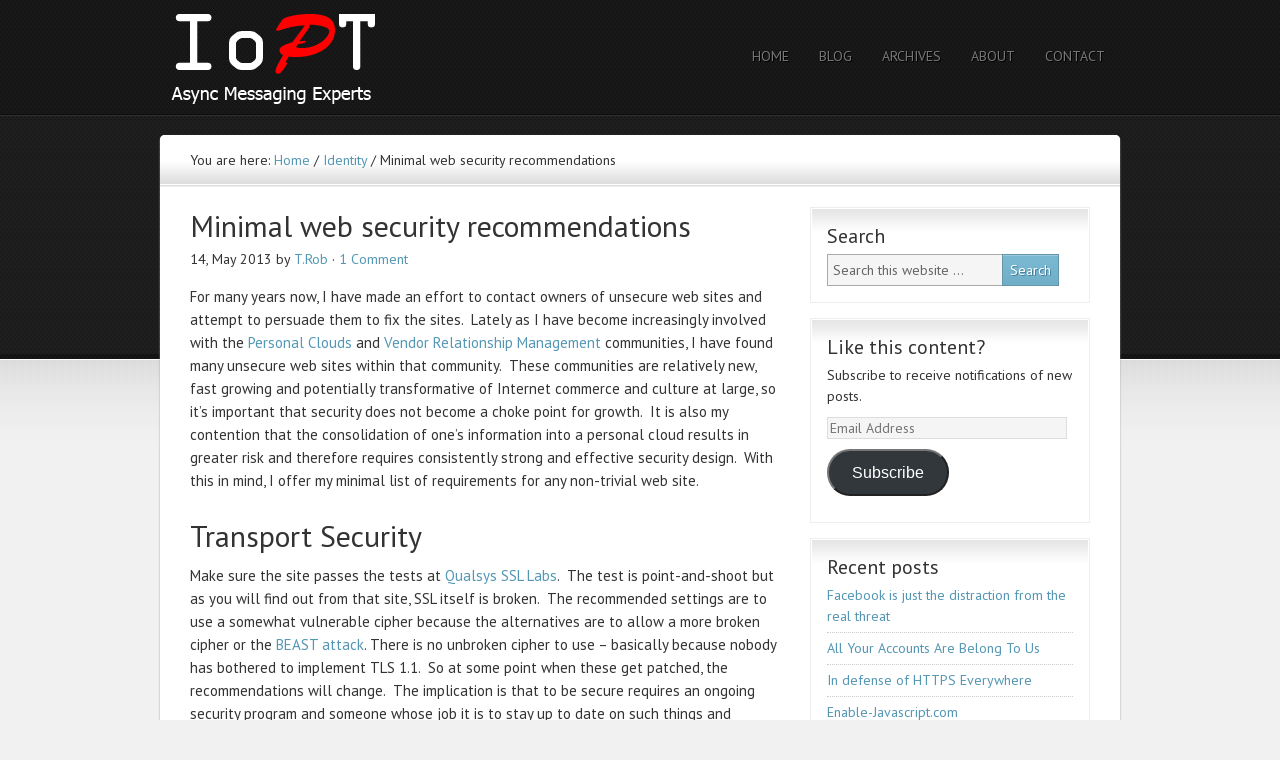

--- FILE ---
content_type: text/html; charset=UTF-8
request_url: https://ioptconsulting.com/minimal-web-security-recommendations/
body_size: 14977
content:
<!DOCTYPE html PUBLIC "-//W3C//DTD XHTML 1.0 Transitional//EN" "http://www.w3.org/TR/xhtml1/DTD/xhtml1-transitional.dtd">
<html xmlns="http://www.w3.org/1999/xhtml" lang="en-US" xml:lang="en-US">
<head profile="http://gmpg.org/xfn/11">
<meta http-equiv="Content-Type" content="text/html; charset=UTF-8" />
			<meta name="robots" content="noodp,noydir" />
		<meta name="viewport" content="width=device-width, initial-scale=1.0"/><title>Minimal web security recommendations</title>
<meta name='robots' content='max-image-preview:large' />
<!-- Jetpack Site Verification Tags -->
<meta name="google-site-verification" content="laiDECukrWL9v-AIoWRd0R_q6sNC8ENtBul1VxYHhvc" />

			<style type="text/css">
				.slide-excerpt { width: 30%; }
				.slide-excerpt { top: 0; }
				.slide-excerpt { right: 0; }
				.flexslider { max-width: 950px; max-height: 255px; }
				.slide-image { max-height: 255px; }
			</style>
			<style type="text/css">
				@media only screen
				and (min-device-width : 320px)
				and (max-device-width : 480px) {
					.slide-excerpt { display: none !important; }
				}
			</style> <link rel='dns-prefetch' href='//secure.gravatar.com' />
<link rel='dns-prefetch' href='//stats.wp.com' />
<link rel='dns-prefetch' href='//v0.wordpress.com' />
<link rel='dns-prefetch' href='//jetpack.wordpress.com' />
<link rel='dns-prefetch' href='//s0.wp.com' />
<link rel='dns-prefetch' href='//public-api.wordpress.com' />
<link rel='dns-prefetch' href='//0.gravatar.com' />
<link rel='dns-prefetch' href='//1.gravatar.com' />
<link rel='dns-prefetch' href='//2.gravatar.com' />
<link rel="alternate" type="application/rss+xml" title="IoPT Consulting &raquo; Feed" href="https://ioptconsulting.com/feed/" />
<link rel="alternate" type="application/rss+xml" title="IoPT Consulting &raquo; Comments Feed" href="https://ioptconsulting.com/comments/feed/" />
<link rel="alternate" type="application/rss+xml" title="IoPT Consulting &raquo; Minimal web security recommendations Comments Feed" href="https://ioptconsulting.com/minimal-web-security-recommendations/feed/" />
<link rel="alternate" title="oEmbed (JSON)" type="application/json+oembed" href="https://ioptconsulting.com/wp-json/oembed/1.0/embed?url=https%3A%2F%2Fioptconsulting.com%2Fminimal-web-security-recommendations%2F" />
<link rel="alternate" title="oEmbed (XML)" type="text/xml+oembed" href="https://ioptconsulting.com/wp-json/oembed/1.0/embed?url=https%3A%2F%2Fioptconsulting.com%2Fminimal-web-security-recommendations%2F&#038;format=xml" />
<link rel="canonical" href="https://ioptconsulting.com/minimal-web-security-recommendations/" />
<style id='wp-img-auto-sizes-contain-inline-css' type='text/css'>
img:is([sizes=auto i],[sizes^="auto," i]){contain-intrinsic-size:3000px 1500px}
/*# sourceURL=wp-img-auto-sizes-contain-inline-css */
</style>
<link rel='stylesheet' id='agency-theme-css' href='https://ioptconsulting.com/wp-content/themes/agency/style.css?ver=2.0' type='text/css' media='all' />
<style id='wp-emoji-styles-inline-css' type='text/css'>

	img.wp-smiley, img.emoji {
		display: inline !important;
		border: none !important;
		box-shadow: none !important;
		height: 1em !important;
		width: 1em !important;
		margin: 0 0.07em !important;
		vertical-align: -0.1em !important;
		background: none !important;
		padding: 0 !important;
	}
/*# sourceURL=wp-emoji-styles-inline-css */
</style>
<style id='wp-block-library-inline-css' type='text/css'>
:root{--wp-block-synced-color:#7a00df;--wp-block-synced-color--rgb:122,0,223;--wp-bound-block-color:var(--wp-block-synced-color);--wp-editor-canvas-background:#ddd;--wp-admin-theme-color:#007cba;--wp-admin-theme-color--rgb:0,124,186;--wp-admin-theme-color-darker-10:#006ba1;--wp-admin-theme-color-darker-10--rgb:0,107,160.5;--wp-admin-theme-color-darker-20:#005a87;--wp-admin-theme-color-darker-20--rgb:0,90,135;--wp-admin-border-width-focus:2px}@media (min-resolution:192dpi){:root{--wp-admin-border-width-focus:1.5px}}.wp-element-button{cursor:pointer}:root .has-very-light-gray-background-color{background-color:#eee}:root .has-very-dark-gray-background-color{background-color:#313131}:root .has-very-light-gray-color{color:#eee}:root .has-very-dark-gray-color{color:#313131}:root .has-vivid-green-cyan-to-vivid-cyan-blue-gradient-background{background:linear-gradient(135deg,#00d084,#0693e3)}:root .has-purple-crush-gradient-background{background:linear-gradient(135deg,#34e2e4,#4721fb 50%,#ab1dfe)}:root .has-hazy-dawn-gradient-background{background:linear-gradient(135deg,#faaca8,#dad0ec)}:root .has-subdued-olive-gradient-background{background:linear-gradient(135deg,#fafae1,#67a671)}:root .has-atomic-cream-gradient-background{background:linear-gradient(135deg,#fdd79a,#004a59)}:root .has-nightshade-gradient-background{background:linear-gradient(135deg,#330968,#31cdcf)}:root .has-midnight-gradient-background{background:linear-gradient(135deg,#020381,#2874fc)}:root{--wp--preset--font-size--normal:16px;--wp--preset--font-size--huge:42px}.has-regular-font-size{font-size:1em}.has-larger-font-size{font-size:2.625em}.has-normal-font-size{font-size:var(--wp--preset--font-size--normal)}.has-huge-font-size{font-size:var(--wp--preset--font-size--huge)}.has-text-align-center{text-align:center}.has-text-align-left{text-align:left}.has-text-align-right{text-align:right}.has-fit-text{white-space:nowrap!important}#end-resizable-editor-section{display:none}.aligncenter{clear:both}.items-justified-left{justify-content:flex-start}.items-justified-center{justify-content:center}.items-justified-right{justify-content:flex-end}.items-justified-space-between{justify-content:space-between}.screen-reader-text{border:0;clip-path:inset(50%);height:1px;margin:-1px;overflow:hidden;padding:0;position:absolute;width:1px;word-wrap:normal!important}.screen-reader-text:focus{background-color:#ddd;clip-path:none;color:#444;display:block;font-size:1em;height:auto;left:5px;line-height:normal;padding:15px 23px 14px;text-decoration:none;top:5px;width:auto;z-index:100000}html :where(.has-border-color){border-style:solid}html :where([style*=border-top-color]){border-top-style:solid}html :where([style*=border-right-color]){border-right-style:solid}html :where([style*=border-bottom-color]){border-bottom-style:solid}html :where([style*=border-left-color]){border-left-style:solid}html :where([style*=border-width]){border-style:solid}html :where([style*=border-top-width]){border-top-style:solid}html :where([style*=border-right-width]){border-right-style:solid}html :where([style*=border-bottom-width]){border-bottom-style:solid}html :where([style*=border-left-width]){border-left-style:solid}html :where(img[class*=wp-image-]){height:auto;max-width:100%}:where(figure){margin:0 0 1em}html :where(.is-position-sticky){--wp-admin--admin-bar--position-offset:var(--wp-admin--admin-bar--height,0px)}@media screen and (max-width:600px){html :where(.is-position-sticky){--wp-admin--admin-bar--position-offset:0px}}

/*# sourceURL=wp-block-library-inline-css */
</style><style id='global-styles-inline-css' type='text/css'>
:root{--wp--preset--aspect-ratio--square: 1;--wp--preset--aspect-ratio--4-3: 4/3;--wp--preset--aspect-ratio--3-4: 3/4;--wp--preset--aspect-ratio--3-2: 3/2;--wp--preset--aspect-ratio--2-3: 2/3;--wp--preset--aspect-ratio--16-9: 16/9;--wp--preset--aspect-ratio--9-16: 9/16;--wp--preset--color--black: #000000;--wp--preset--color--cyan-bluish-gray: #abb8c3;--wp--preset--color--white: #ffffff;--wp--preset--color--pale-pink: #f78da7;--wp--preset--color--vivid-red: #cf2e2e;--wp--preset--color--luminous-vivid-orange: #ff6900;--wp--preset--color--luminous-vivid-amber: #fcb900;--wp--preset--color--light-green-cyan: #7bdcb5;--wp--preset--color--vivid-green-cyan: #00d084;--wp--preset--color--pale-cyan-blue: #8ed1fc;--wp--preset--color--vivid-cyan-blue: #0693e3;--wp--preset--color--vivid-purple: #9b51e0;--wp--preset--gradient--vivid-cyan-blue-to-vivid-purple: linear-gradient(135deg,rgb(6,147,227) 0%,rgb(155,81,224) 100%);--wp--preset--gradient--light-green-cyan-to-vivid-green-cyan: linear-gradient(135deg,rgb(122,220,180) 0%,rgb(0,208,130) 100%);--wp--preset--gradient--luminous-vivid-amber-to-luminous-vivid-orange: linear-gradient(135deg,rgb(252,185,0) 0%,rgb(255,105,0) 100%);--wp--preset--gradient--luminous-vivid-orange-to-vivid-red: linear-gradient(135deg,rgb(255,105,0) 0%,rgb(207,46,46) 100%);--wp--preset--gradient--very-light-gray-to-cyan-bluish-gray: linear-gradient(135deg,rgb(238,238,238) 0%,rgb(169,184,195) 100%);--wp--preset--gradient--cool-to-warm-spectrum: linear-gradient(135deg,rgb(74,234,220) 0%,rgb(151,120,209) 20%,rgb(207,42,186) 40%,rgb(238,44,130) 60%,rgb(251,105,98) 80%,rgb(254,248,76) 100%);--wp--preset--gradient--blush-light-purple: linear-gradient(135deg,rgb(255,206,236) 0%,rgb(152,150,240) 100%);--wp--preset--gradient--blush-bordeaux: linear-gradient(135deg,rgb(254,205,165) 0%,rgb(254,45,45) 50%,rgb(107,0,62) 100%);--wp--preset--gradient--luminous-dusk: linear-gradient(135deg,rgb(255,203,112) 0%,rgb(199,81,192) 50%,rgb(65,88,208) 100%);--wp--preset--gradient--pale-ocean: linear-gradient(135deg,rgb(255,245,203) 0%,rgb(182,227,212) 50%,rgb(51,167,181) 100%);--wp--preset--gradient--electric-grass: linear-gradient(135deg,rgb(202,248,128) 0%,rgb(113,206,126) 100%);--wp--preset--gradient--midnight: linear-gradient(135deg,rgb(2,3,129) 0%,rgb(40,116,252) 100%);--wp--preset--font-size--small: 13px;--wp--preset--font-size--medium: 20px;--wp--preset--font-size--large: 36px;--wp--preset--font-size--x-large: 42px;--wp--preset--spacing--20: 0.44rem;--wp--preset--spacing--30: 0.67rem;--wp--preset--spacing--40: 1rem;--wp--preset--spacing--50: 1.5rem;--wp--preset--spacing--60: 2.25rem;--wp--preset--spacing--70: 3.38rem;--wp--preset--spacing--80: 5.06rem;--wp--preset--shadow--natural: 6px 6px 9px rgba(0, 0, 0, 0.2);--wp--preset--shadow--deep: 12px 12px 50px rgba(0, 0, 0, 0.4);--wp--preset--shadow--sharp: 6px 6px 0px rgba(0, 0, 0, 0.2);--wp--preset--shadow--outlined: 6px 6px 0px -3px rgb(255, 255, 255), 6px 6px rgb(0, 0, 0);--wp--preset--shadow--crisp: 6px 6px 0px rgb(0, 0, 0);}:where(.is-layout-flex){gap: 0.5em;}:where(.is-layout-grid){gap: 0.5em;}body .is-layout-flex{display: flex;}.is-layout-flex{flex-wrap: wrap;align-items: center;}.is-layout-flex > :is(*, div){margin: 0;}body .is-layout-grid{display: grid;}.is-layout-grid > :is(*, div){margin: 0;}:where(.wp-block-columns.is-layout-flex){gap: 2em;}:where(.wp-block-columns.is-layout-grid){gap: 2em;}:where(.wp-block-post-template.is-layout-flex){gap: 1.25em;}:where(.wp-block-post-template.is-layout-grid){gap: 1.25em;}.has-black-color{color: var(--wp--preset--color--black) !important;}.has-cyan-bluish-gray-color{color: var(--wp--preset--color--cyan-bluish-gray) !important;}.has-white-color{color: var(--wp--preset--color--white) !important;}.has-pale-pink-color{color: var(--wp--preset--color--pale-pink) !important;}.has-vivid-red-color{color: var(--wp--preset--color--vivid-red) !important;}.has-luminous-vivid-orange-color{color: var(--wp--preset--color--luminous-vivid-orange) !important;}.has-luminous-vivid-amber-color{color: var(--wp--preset--color--luminous-vivid-amber) !important;}.has-light-green-cyan-color{color: var(--wp--preset--color--light-green-cyan) !important;}.has-vivid-green-cyan-color{color: var(--wp--preset--color--vivid-green-cyan) !important;}.has-pale-cyan-blue-color{color: var(--wp--preset--color--pale-cyan-blue) !important;}.has-vivid-cyan-blue-color{color: var(--wp--preset--color--vivid-cyan-blue) !important;}.has-vivid-purple-color{color: var(--wp--preset--color--vivid-purple) !important;}.has-black-background-color{background-color: var(--wp--preset--color--black) !important;}.has-cyan-bluish-gray-background-color{background-color: var(--wp--preset--color--cyan-bluish-gray) !important;}.has-white-background-color{background-color: var(--wp--preset--color--white) !important;}.has-pale-pink-background-color{background-color: var(--wp--preset--color--pale-pink) !important;}.has-vivid-red-background-color{background-color: var(--wp--preset--color--vivid-red) !important;}.has-luminous-vivid-orange-background-color{background-color: var(--wp--preset--color--luminous-vivid-orange) !important;}.has-luminous-vivid-amber-background-color{background-color: var(--wp--preset--color--luminous-vivid-amber) !important;}.has-light-green-cyan-background-color{background-color: var(--wp--preset--color--light-green-cyan) !important;}.has-vivid-green-cyan-background-color{background-color: var(--wp--preset--color--vivid-green-cyan) !important;}.has-pale-cyan-blue-background-color{background-color: var(--wp--preset--color--pale-cyan-blue) !important;}.has-vivid-cyan-blue-background-color{background-color: var(--wp--preset--color--vivid-cyan-blue) !important;}.has-vivid-purple-background-color{background-color: var(--wp--preset--color--vivid-purple) !important;}.has-black-border-color{border-color: var(--wp--preset--color--black) !important;}.has-cyan-bluish-gray-border-color{border-color: var(--wp--preset--color--cyan-bluish-gray) !important;}.has-white-border-color{border-color: var(--wp--preset--color--white) !important;}.has-pale-pink-border-color{border-color: var(--wp--preset--color--pale-pink) !important;}.has-vivid-red-border-color{border-color: var(--wp--preset--color--vivid-red) !important;}.has-luminous-vivid-orange-border-color{border-color: var(--wp--preset--color--luminous-vivid-orange) !important;}.has-luminous-vivid-amber-border-color{border-color: var(--wp--preset--color--luminous-vivid-amber) !important;}.has-light-green-cyan-border-color{border-color: var(--wp--preset--color--light-green-cyan) !important;}.has-vivid-green-cyan-border-color{border-color: var(--wp--preset--color--vivid-green-cyan) !important;}.has-pale-cyan-blue-border-color{border-color: var(--wp--preset--color--pale-cyan-blue) !important;}.has-vivid-cyan-blue-border-color{border-color: var(--wp--preset--color--vivid-cyan-blue) !important;}.has-vivid-purple-border-color{border-color: var(--wp--preset--color--vivid-purple) !important;}.has-vivid-cyan-blue-to-vivid-purple-gradient-background{background: var(--wp--preset--gradient--vivid-cyan-blue-to-vivid-purple) !important;}.has-light-green-cyan-to-vivid-green-cyan-gradient-background{background: var(--wp--preset--gradient--light-green-cyan-to-vivid-green-cyan) !important;}.has-luminous-vivid-amber-to-luminous-vivid-orange-gradient-background{background: var(--wp--preset--gradient--luminous-vivid-amber-to-luminous-vivid-orange) !important;}.has-luminous-vivid-orange-to-vivid-red-gradient-background{background: var(--wp--preset--gradient--luminous-vivid-orange-to-vivid-red) !important;}.has-very-light-gray-to-cyan-bluish-gray-gradient-background{background: var(--wp--preset--gradient--very-light-gray-to-cyan-bluish-gray) !important;}.has-cool-to-warm-spectrum-gradient-background{background: var(--wp--preset--gradient--cool-to-warm-spectrum) !important;}.has-blush-light-purple-gradient-background{background: var(--wp--preset--gradient--blush-light-purple) !important;}.has-blush-bordeaux-gradient-background{background: var(--wp--preset--gradient--blush-bordeaux) !important;}.has-luminous-dusk-gradient-background{background: var(--wp--preset--gradient--luminous-dusk) !important;}.has-pale-ocean-gradient-background{background: var(--wp--preset--gradient--pale-ocean) !important;}.has-electric-grass-gradient-background{background: var(--wp--preset--gradient--electric-grass) !important;}.has-midnight-gradient-background{background: var(--wp--preset--gradient--midnight) !important;}.has-small-font-size{font-size: var(--wp--preset--font-size--small) !important;}.has-medium-font-size{font-size: var(--wp--preset--font-size--medium) !important;}.has-large-font-size{font-size: var(--wp--preset--font-size--large) !important;}.has-x-large-font-size{font-size: var(--wp--preset--font-size--x-large) !important;}
/*# sourceURL=global-styles-inline-css */
</style>

<style id='classic-theme-styles-inline-css' type='text/css'>
/*! This file is auto-generated */
.wp-block-button__link{color:#fff;background-color:#32373c;border-radius:9999px;box-shadow:none;text-decoration:none;padding:calc(.667em + 2px) calc(1.333em + 2px);font-size:1.125em}.wp-block-file__button{background:#32373c;color:#fff;text-decoration:none}
/*# sourceURL=/wp-includes/css/classic-themes.min.css */
</style>
<link rel='stylesheet' id='jetpack-subscriptions-css' href='https://ioptconsulting.com/wp-content/plugins/jetpack/_inc/build/subscriptions/subscriptions.min.css?ver=15.4' type='text/css' media='all' />
<link rel='stylesheet' id='genesis-printstyle-plus-css' href='https://ioptconsulting.com/wp-content/plugins/genesis-printstyle-plus/css/print.min.css?ver=1494191370' type='text/css' media='print' />
<link rel='stylesheet' id='sharedaddy-css' href='https://ioptconsulting.com/wp-content/plugins/jetpack/modules/sharedaddy/sharing.css?ver=15.4' type='text/css' media='all' />
<link rel='stylesheet' id='social-logos-css' href='https://ioptconsulting.com/wp-content/plugins/jetpack/_inc/social-logos/social-logos.min.css?ver=15.4' type='text/css' media='all' />
<link rel='stylesheet' id='slider_styles-css' href='https://ioptconsulting.com/wp-content/plugins/genesis-responsive-slider/assets/style.css?ver=1.0.1' type='text/css' media='all' />
<script type="text/javascript" src="https://ioptconsulting.com/wp-includes/js/jquery/jquery.min.js?ver=3.7.1" id="jquery-core-js"></script>
<script type="text/javascript" src="https://ioptconsulting.com/wp-includes/js/jquery/jquery-migrate.min.js?ver=3.4.1" id="jquery-migrate-js"></script>
<link rel="https://api.w.org/" href="https://ioptconsulting.com/wp-json/" /><link rel="alternate" title="JSON" type="application/json" href="https://ioptconsulting.com/wp-json/wp/v2/posts/325" /><link rel="EditURI" type="application/rsd+xml" title="RSD" href="https://ioptconsulting.com/xmlrpc.php?rsd" />
	<style>img#wpstats{display:none}</style>
		<link rel="pingback" href="https://ioptconsulting.com/xmlrpc.php" />
<style type="text/css">#header { background: url(https://ioptconsulting.com/wp-content/uploads/2013/03/BANNER960x115BlkLeft.png) no-repeat !important; }</style>

<!-- Jetpack Open Graph Tags -->
<meta property="og:type" content="article" />
<meta property="og:title" content="Minimal web security recommendations" />
<meta property="og:url" content="https://ioptconsulting.com/minimal-web-security-recommendations/" />
<meta property="og:description" content="For many years now, I have made an effort to contact owners of unsecure web sites and attempt to persuade them to fix the sites.  Lately as I have become increasingly involved with the Personal Clo…" />
<meta property="article:published_time" content="2013-05-14T14:14:01+00:00" />
<meta property="article:modified_time" content="2013-05-14T17:36:01+00:00" />
<meta property="og:site_name" content="IoPT Consulting" />
<meta property="og:image" content="https://ioptconsulting.com/wp-content/uploads/2015/05/IoPT-Logo-600x675-5553959ev1_site_icon.png" />
<meta property="og:image:width" content="512" />
<meta property="og:image:height" content="512" />
<meta property="og:image:alt" content="" />
<meta property="og:locale" content="en_US" />
<meta name="twitter:site" content="@tdotrob" />
<meta name="twitter:text:title" content="Minimal web security recommendations" />
<meta name="twitter:image" content="https://ioptconsulting.com/wp-content/uploads/2015/05/IoPT-Logo-600x675-5553959ev1_site_icon-256x256.png" />
<meta name="twitter:card" content="summary" />

<!-- End Jetpack Open Graph Tags -->
<link rel="icon" href="https://ioptconsulting.com/wp-content/uploads/2015/05/IoPT-Logo-600x675-5553959ev1_site_icon-32x32.png" sizes="32x32" />
<link rel="icon" href="https://ioptconsulting.com/wp-content/uploads/2015/05/IoPT-Logo-600x675-5553959ev1_site_icon-256x256.png" sizes="192x192" />
<link rel="apple-touch-icon" href="https://ioptconsulting.com/wp-content/uploads/2015/05/IoPT-Logo-600x675-5553959ev1_site_icon-256x256.png" />
<meta name="msapplication-TileImage" content="https://ioptconsulting.com/wp-content/uploads/2015/05/IoPT-Logo-600x675-5553959ev1_site_icon.png" />
</head>
<body class="wp-singular post-template-default single single-post postid-325 single-format-standard wp-theme-genesis wp-child-theme-agency custom-header header-image content-sidebar"><div id="wrap"><div id="header"><div class="wrap"><div id="title-area"><p id="title"><a href="https://ioptconsulting.com/">IoPT Consulting</a></p><p id="description">Async Messaging Experts</p></div><div class="widget-area header-widget-area"><div id="nav_menu-2" class="widget widget_nav_menu"><div class="widget-wrap"><div class="menu-short-menu-container"><ul id="menu-short-menu" class="menu genesis-nav-menu js-superfish"><li id="menu-item-232" class="menu-item menu-item-type-custom menu-item-object-custom menu-item-home menu-item-232"><a href="http://ioptconsulting.com"><span itemprop="name">Home</span></a></li>
<li id="menu-item-229" class="menu-item menu-item-type-post_type menu-item-object-page menu-item-229"><a href="https://ioptconsulting.com/blog/"><span itemprop="name">Blog</span></a></li>
<li id="menu-item-623" class="menu-item menu-item-type-post_type menu-item-object-page menu-item-623"><a href="https://ioptconsulting.com/archives/"><span itemprop="name">Archives</span></a></li>
<li id="menu-item-231" class="menu-item menu-item-type-post_type menu-item-object-page menu-item-has-children menu-item-231"><a href="https://ioptconsulting.com/about/"><span itemprop="name">About</span></a>
<ul class="sub-menu">
	<li id="menu-item-289" class="menu-item menu-item-type-post_type menu-item-object-page menu-item-289"><a href="https://ioptconsulting.com/about/"><span itemprop="name">About IoPT Consulting</span></a></li>
	<li id="menu-item-286" class="menu-item menu-item-type-custom menu-item-object-custom menu-item-286"><a target="_blank" href="http://t-rob.net"><span itemprop="name">Store &#038; Forward</span></a></li>
	<li id="menu-item-287" class="menu-item menu-item-type-custom menu-item-object-custom menu-item-287"><a target="_blank" href="http://tdotrob.wordpress.com"><span itemprop="name">The Odd is Silent</span></a></li>
	<li id="menu-item-288" class="menu-item menu-item-type-custom menu-item-object-custom menu-item-288"><a target="_blank" href="http://ask-an-aspie.net"><span itemprop="name">Ask an Aspie</span></a></li>
</ul>
</li>
<li id="menu-item-230" class="menu-item menu-item-type-post_type menu-item-object-page menu-item-230"><a href="https://ioptconsulting.com/contact/"><span itemprop="name">Contact</span></a></li>
</ul></div></div></div>
</div></div></div><div id="inner"><div class="wrap"><div class="breadcrumb">You are here: <a href="https://ioptconsulting.com/"><span class="breadcrumb-link-text-wrap" itemprop="name">Home</span></a> <span aria-label="breadcrumb separator">/</span> <a href="https://ioptconsulting.com/topics/identity/"><span class="breadcrumb-link-text-wrap" itemprop="name">Identity</span></a> <span aria-label="breadcrumb separator">/</span> Minimal web security recommendations</div><div id="content-sidebar-wrap"><div id="content" class="hfeed"><div class="post-325 post type-post status-publish format-standard hentry category-identity category-pclouds category-privacy category-security category-vrm entry"><h1 class="entry-title">Minimal web security recommendations</h1>
<div class="post-info"><span class="date published time" title="2013-05-14T10:14:01-04:00">14, May 2013</span>  by <span class="author vcard"><span class="fn"><a href="https://ioptconsulting.com/author/tdotrob/" rel="author">T.Rob</a></span></span> &middot; <span class="post-comments"><a href="https://ioptconsulting.com/minimal-web-security-recommendations/#comments">1 Comment</a></span> </div><div class="entry-content"><p>For many years now, I have made an effort to contact owners of unsecure web sites and attempt to persuade them to fix the sites.  Lately as I have become increasingly involved with the <a title="Personal-Clouds.org" href="http://personal-clouds.org" target="_blank">Personal Clouds</a> and <a title="Project VRM" href="http://projectvrm.org" target="_blank">Vendor Relationship Management</a> communities, I have found many unsecure web sites within that community.  These communities are relatively new, fast growing and potentially transformative of Internet commerce and culture at large, so it&#8217;s important that security does not become a choke point for growth.  It is also my contention that the consolidation of one&#8217;s information into a personal cloud results in greater risk and therefore requires consistently strong and effective security design.  With this in mind, I offer my minimal list of requirements for any non-trivial web site.</p>
<p><span id="more-325"></span></p>
<h2>Transport Security</h2>
<p>Make sure the site passes the tests at <a title="Qualsys SSL Labs" href="https://www.ssllabs.com/" target="_blank">Qualsys SSL Labs</a>.  The test is point-and-shoot but as you will find out from that site, SSL itself is broken.  The recommended settings are to use a somewhat vulnerable cipher because the alternatives are to allow a more broken cipher or the <a title="BEAST attack" href="http://www.schneier.com/blog/archives/2011/09/man-in-the-midd_4.html" target="_blank">BEAST attack</a>. There is no unbroken cipher to use – basically because nobody has bothered to implement TLS 1.1.  So at some point when these get patched, the recommendations will change.  The implication is that to be secure requires an ongoing security program and someone whose job it is to stay up to date on such things and reconfigure or apply patches accordingly.<br />
<a href="https://www.ssllabs.com/ssltest/index.html">https://www.ssllabs.com/ssltest/index.html</a></p>
<p>Render all pages and assets over SSL/TLS.  Now that all browsers and HTTP servers have SSL session handling so the key is not renegotiated on each request, there&#8217;s no benefit in serving anything over http anymore.  Even content distribution networks can now use SSL/TLS at the network edge to serve static assets such as images.  Once your site is all SSL/TLS you can then enable Strict Transport Security which tells browsers &#8220;if any element on the site is *<b>ever</b>* served over HTTP instead of HTTPS there&#8217;s a problem.&#8221;  Make sure the site also works with HTTPS Everywhere.</p>
<p><a href="http://en.wikipedia.org/wiki/HTTP_Strict_Transport_Security">http://en.wikipedia.org/wiki/HTTP_Strict_Transport_Security</a><br />
<a href="https://www.eff.org/https-everywhere">https://www.eff.org/https-everywhere</a></p>
<h2> Application design and configuration</h2>
<p>Make sure your site does not have any of the OWASP Top 10 vulnerabilities.  This does not guarantee the site is secure but it&#8217;s a good start.  The bad guys use the OWASP Top 10 as an attack plan so in general untargeted scanning type attacks are often based on these vulnerabilities.  If you have them, you *<b>will</b>* get hacked.</p>
<p><a href="https://www.owasp.org/index.php/OWASP_Top_Ten_Project">https://www.owasp.org/index.php/OWASP_Top_Ten_Project</a></p>
<p>Of the various OWASP Top 10 items, password management and account recovery are broken so badly and so often, they deserve special focus. All those breaches you heard about in the news where passwords were stolen or accounts taken over (LinkedIn, Sony, Apple, Amazon, etc.) would have been non-events had those vendors bothered to do proper password management and account recovery.</p>
<p><a href="https://www.owasp.org/index.php/Password_Storage_Cheat_Sheet">https://www.owasp.org/index.php/Password_Storage_Cheat_Sheet</a><br />
<a href="https://www.owasp.org/index.php/Authentication_Cheat_Sheet">https://www.owasp.org/index.php/Authentication_Cheat_Sheet</a><br />
<a href="https://www.owasp.org/index.php/Forgot_Password_Cheat_Sheet">https://www.owasp.org/index.php/Forgot_Password_Cheat_Sheet</a></p>
<h2>Summary</h2>
<p>When I first wrote the Hardening WebSphere MQ Security presentation for the IMPACT conference back in 2007, the first feedback I received was to provide a checklist.  But checklists are dangerous because people print or save them and then never update them, and also because they are necessarily incomplete.  This article is one such incomplete checklist and has the potential to do harm rather than good if used improperly.  However, the state of the Personal Clouds and VRM web sites that I have surveyed recently is such that it would be hard to make things worse.</p>
<p>To be sure, there are several sites that appear to have followed all of these recommendations and which I trust with my personal information.  But at the same time there are far too many sites purporting to be worthy of your business, asking you to trust them with your personal data, and yet implemented with massively broken security.  Because most casual users would not know how to tell the difference, a significant breach on one of these sites will tar all of us with the same brush.  So we in the community need to be our own first and best critics.  We need to understand the basics of secure web application design, set a bar for quality, and then hold our communities accountable to at least that minimal standard.</p>
<p>This, then, is my stake in the ground.  It isn&#8217;t intended to be final or complete, but rather a rallying point from which we can decide how our communities of interest and professional associations will address these issues.  In particular, I would expect <a title="Personal Data Ecosystem Consortium" href="http://pde.cc/" target="_blank">PDEC</a> to formalize some security recommendation because the &#8220;E&#8221; stands for &#8220;Ecosystem&#8221; in recognition of the interdependence and impact members have on one another.  Similarly, I offer this to the <a title="The Respect Network" href="http://respectnetwork.com/" target="_blank">Respect Network</a> as a starting point for a formal recommended baseline for members.</p>
<div class="sharedaddy sd-sharing-enabled"><div class="robots-nocontent sd-block sd-social sd-social-icon-text sd-sharing"><h3 class="sd-title">Share this:</h3><div class="sd-content"><ul><li class="share-twitter"><a rel="nofollow noopener noreferrer"
				data-shared="sharing-twitter-325"
				class="share-twitter sd-button share-icon"
				href="https://ioptconsulting.com/minimal-web-security-recommendations/?share=twitter"
				target="_blank"
				aria-labelledby="sharing-twitter-325"
				>
				<span id="sharing-twitter-325" hidden>Click to share on X (Opens in new window)</span>
				<span>X</span>
			</a></li><li class="share-linkedin"><a rel="nofollow noopener noreferrer"
				data-shared="sharing-linkedin-325"
				class="share-linkedin sd-button share-icon"
				href="https://ioptconsulting.com/minimal-web-security-recommendations/?share=linkedin"
				target="_blank"
				aria-labelledby="sharing-linkedin-325"
				>
				<span id="sharing-linkedin-325" hidden>Click to share on LinkedIn (Opens in new window)</span>
				<span>LinkedIn</span>
			</a></li><li class="share-print"><a rel="nofollow noopener noreferrer"
				data-shared="sharing-print-325"
				class="share-print sd-button share-icon"
				href="https://ioptconsulting.com/minimal-web-security-recommendations/#print?share=print"
				target="_blank"
				aria-labelledby="sharing-print-325"
				>
				<span id="sharing-print-325" hidden>Click to print (Opens in new window)</span>
				<span>Print</span>
			</a></li><li class="share-end"></li></ul></div></div></div><!--<rdf:RDF xmlns:rdf="http://www.w3.org/1999/02/22-rdf-syntax-ns#"
			xmlns:dc="http://purl.org/dc/elements/1.1/"
			xmlns:trackback="http://madskills.com/public/xml/rss/module/trackback/">
		<rdf:Description rdf:about="https://ioptconsulting.com/minimal-web-security-recommendations/"
    dc:identifier="https://ioptconsulting.com/minimal-web-security-recommendations/"
    dc:title="Minimal web security recommendations"
    trackback:ping="https://ioptconsulting.com/minimal-web-security-recommendations/trackback/" />
</rdf:RDF>-->
</div><div class="post-meta"><span class="categories">Filed Under: <a href="https://ioptconsulting.com/topics/identity/" rel="category tag">Identity</a>, <a href="https://ioptconsulting.com/topics/pclouds/" rel="category tag">Personal Clouds</a>, <a href="https://ioptconsulting.com/topics/privacy/" rel="category tag">Privacy</a>, <a href="https://ioptconsulting.com/topics/security/" rel="category tag">Security</a>, <a href="https://ioptconsulting.com/topics/vrm/" rel="category tag">Vendor Relationship Management</a></span> &middot; </div></div><div id="comments"><h3>Comments</h3><ol class="comment-list">
	<li class="comment even thread-even depth-1" id="comment-17">

		
		<div class="comment-header">
			<div class="comment-author vcard">
				<img alt='' src='https://secure.gravatar.com/avatar/771e16bbdad562d3841372d34278b396a21e523c7b02136ac1512872c4f1b0fb?s=48&#038;d=wavatar&#038;r=pg' srcset='https://secure.gravatar.com/avatar/771e16bbdad562d3841372d34278b396a21e523c7b02136ac1512872c4f1b0fb?s=96&#038;d=wavatar&#038;r=pg 2x' class='avatar avatar-48 photo' height='48' width='48' decoding='async'/>				<cite class="fn"><a href="http://equalsdrummond.wordpress.com" class="url" rel="ugc external nofollow">Drummond Reed</a></cite>
				<span class="says">
				says				</span>
			</div>

			<div class="comment-meta commentmetadata">
				<a href="https://ioptconsulting.com/minimal-web-security-recommendations/#comment-17">14, May 2013 at 12:54</a>
							</div>
		</div>

		<div class="comment-content">
			
			<p>T.Rob: As Managing Director of the Respect Network, I want to thank and applaud you for proposing this security baseline. We have much more work to do to establish the full security and privacy requirements for Respect Network members, but this post points everyone in the right direction.</p>
<p>Best,</p>
<p>=Drummond</p>
		</div>

		<div class="reply">
			<a rel="nofollow" class="comment-reply-link" href="https://ioptconsulting.com/minimal-web-security-recommendations/?replytocom=17#respond" data-commentid="17" data-postid="325" data-belowelement="comment-17" data-respondelement="respond" data-replyto="Reply to Drummond Reed" aria-label="Reply to Drummond Reed">Reply</a>		</div>

		</li><!-- #comment-## -->
</ol></div>
		<div id="respond" class="comment-respond">
			<h3 id="reply-title" class="comment-reply-title">Leave a Reply<small><a rel="nofollow" id="cancel-comment-reply-link" href="/minimal-web-security-recommendations/#respond" style="display:none;">Cancel reply</a></small></h3>			<form id="commentform" class="comment-form">
				<iframe
					title="Comment Form"
					src="https://jetpack.wordpress.com/jetpack-comment/?blogid=48587312&#038;postid=325&#038;comment_registration=0&#038;require_name_email=1&#038;stc_enabled=1&#038;stb_enabled=1&#038;show_avatars=1&#038;avatar_default=wavatar&#038;greeting=Leave+a+Reply&#038;jetpack_comments_nonce=308a08fb3d&#038;greeting_reply=Leave+a+Reply+to+%25s&#038;color_scheme=light&#038;lang=en_US&#038;jetpack_version=15.4&#038;iframe_unique_id=1&#038;show_cookie_consent=10&#038;has_cookie_consent=0&#038;is_current_user_subscribed=0&#038;token_key=%3Bnormal%3B&#038;sig=52933930cfca0badfae15c0935b353d01d067a4d#parent=https%3A%2F%2Fioptconsulting.com%2Fminimal-web-security-recommendations%2F"
											name="jetpack_remote_comment"
						style="width:100%; height: 430px; border:0;"
										class="jetpack_remote_comment"
					id="jetpack_remote_comment"
					sandbox="allow-same-origin allow-top-navigation allow-scripts allow-forms allow-popups"
				>
									</iframe>
									<!--[if !IE]><!-->
					<script>
						document.addEventListener('DOMContentLoaded', function () {
							var commentForms = document.getElementsByClassName('jetpack_remote_comment');
							for (var i = 0; i < commentForms.length; i++) {
								commentForms[i].allowTransparency = false;
								commentForms[i].scrolling = 'no';
							}
						});
					</script>
					<!--<![endif]-->
							</form>
		</div>

		
		<input type="hidden" name="comment_parent" id="comment_parent" value="" />

		<p class="akismet_comment_form_privacy_notice">This site uses Akismet to reduce spam. <a href="https://akismet.com/privacy/" target="_blank" rel="nofollow noopener">Learn how your comment data is processed.</a></p></div><div id="sidebar" class="sidebar widget-area"><div id="search-3" class="widget widget_search"><div class="widget-wrap"><h4 class="widget-title widgettitle">Search</h4>
<form method="get" class="searchform search-form" action="https://ioptconsulting.com/" role="search" ><input type="text" value="Search this website &#x02026;" name="s" class="s search-input" onfocus="if ('Search this website &#x2026;' === this.value) {this.value = '';}" onblur="if ('' === this.value) {this.value = 'Search this website &#x2026;';}" /><input type="submit" class="searchsubmit search-submit" value="Search" /></form></div></div>
<div id="blog_subscription-2" class="widget widget_blog_subscription jetpack_subscription_widget"><div class="widget-wrap"><h4 class="widget-title widgettitle">Like this content? </h4>

			<div class="wp-block-jetpack-subscriptions__container">
			<form action="#" method="post" accept-charset="utf-8" id="subscribe-blog-blog_subscription-2"
				data-blog="48587312"
				data-post_access_level="everybody" >
									<div id="subscribe-text"><p>Subscribe to receive notifications of new posts.</p>
</div>
										<p id="subscribe-email">
						<label id="jetpack-subscribe-label"
							class="screen-reader-text"
							for="subscribe-field-blog_subscription-2">
							Email Address						</label>
						<input type="email" name="email" autocomplete="email" required="required"
																					value=""
							id="subscribe-field-blog_subscription-2"
							placeholder="Email Address"
						/>
					</p>

					<p id="subscribe-submit"
											>
						<input type="hidden" name="action" value="subscribe"/>
						<input type="hidden" name="source" value="https://ioptconsulting.com/minimal-web-security-recommendations/"/>
						<input type="hidden" name="sub-type" value="widget"/>
						<input type="hidden" name="redirect_fragment" value="subscribe-blog-blog_subscription-2"/>
						<input type="hidden" id="_wpnonce" name="_wpnonce" value="2607d29342" /><input type="hidden" name="_wp_http_referer" value="/minimal-web-security-recommendations/" />						<button type="submit"
															class="wp-block-button__link"
																					name="jetpack_subscriptions_widget"
						>
							Subscribe						</button>
					</p>
							</form>
						</div>
			
</div></div>

		<div id="recent-posts-3" class="widget widget_recent_entries"><div class="widget-wrap">
		<h4 class="widget-title widgettitle">Recent posts</h4>

		<ul>
											<li>
					<a href="https://ioptconsulting.com/facebook-is-just-the-distraction-from-the-real-threat/">Facebook is just the distraction from the real threat</a>
									</li>
											<li>
					<a href="https://ioptconsulting.com/all-your-accounts-are-belong-to-us/">All Your Accounts Are Belong To Us</a>
									</li>
											<li>
					<a href="https://ioptconsulting.com/in-defense-of-https-everywhere/">In defense of HTTPS Everywhere</a>
									</li>
											<li>
					<a href="https://ioptconsulting.com/enable-javascript-com/">Enable-Javascript.com</a>
									</li>
											<li>
					<a href="https://ioptconsulting.com/vendor-entitlement-run-amok/">Vendor entitlement run amok</a>
									</li>
											<li>
					<a href="https://ioptconsulting.com/apple-applies-for-patent-to-deliver-ads-based-on-credit-status/">Apple applies for patent to deliver ads based on credit status</a>
									</li>
											<li>
					<a href="https://ioptconsulting.com/the-nightmare-of-easy-and-simple/">The nightmare of easy and simple</a>
									</li>
											<li>
					<a href="https://ioptconsulting.com/better-surveys-better-signal/">Better surveys = better signal</a>
									</li>
					</ul>

		</div></div>
<div id="meta-3" class="widget widget_meta"><div class="widget-wrap"><h4 class="widget-title widgettitle">Members</h4>

		<ul>
						<li><a href="https://ioptconsulting.com/wp-login.php">Log in</a></li>
			<li><a href="https://ioptconsulting.com/feed/">Entries feed</a></li>
			<li><a href="https://ioptconsulting.com/comments/feed/">Comments feed</a></li>

			<li><a href="https://wordpress.org/">WordPress.org</a></li>
		</ul>

		</div></div>
</div></div></div></div><div id="footer-widgets" class="footer-widgets"><div class="wrap"><div class="widget-area footer-widgets-1 footer-widget-area">
		<div id="recent-posts-4" class="widget widget_recent_entries"><div class="widget-wrap">
		<h4 class="widget-title widgettitle">Blog posts</h4>

		<ul>
											<li>
					<a href="https://ioptconsulting.com/facebook-is-just-the-distraction-from-the-real-threat/">Facebook is just the distraction from the real threat</a>
											<span class="post-date">27, March 2018</span>
									</li>
											<li>
					<a href="https://ioptconsulting.com/all-your-accounts-are-belong-to-us/">All Your Accounts Are Belong To Us</a>
											<span class="post-date">18, July 2017</span>
									</li>
											<li>
					<a href="https://ioptconsulting.com/in-defense-of-https-everywhere/">In defense of HTTPS Everywhere</a>
											<span class="post-date">1, February 2016</span>
									</li>
											<li>
					<a href="https://ioptconsulting.com/enable-javascript-com/">Enable-Javascript.com</a>
											<span class="post-date">1, October 2015</span>
									</li>
											<li>
					<a href="https://ioptconsulting.com/vendor-entitlement-run-amok/">Vendor entitlement run amok</a>
											<span class="post-date">19, August 2015</span>
									</li>
											<li>
					<a href="https://ioptconsulting.com/apple-applies-for-patent-to-deliver-ads-based-on-credit-status/">Apple applies for patent to deliver ads based on credit status</a>
											<span class="post-date">18, July 2015</span>
									</li>
											<li>
					<a href="https://ioptconsulting.com/the-nightmare-of-easy-and-simple/">The nightmare of easy and simple</a>
											<span class="post-date">29, April 2015</span>
									</li>
											<li>
					<a href="https://ioptconsulting.com/better-surveys-better-signal/">Better surveys = better signal</a>
											<span class="post-date">28, April 2015</span>
									</li>
											<li>
					<a href="https://ioptconsulting.com/forget-back-doors-the-nsa-wants-to-mandate-a-front-door/">Forget back doors, the NSA wants to mandate a front door</a>
											<span class="post-date">17, April 2015</span>
									</li>
											<li>
					<a href="https://ioptconsulting.com/intentcasting-to-a-roach/">Intentcasting&#8230;to a roach?</a>
											<span class="post-date">15, April 2015</span>
									</li>
											<li>
					<a href="https://ioptconsulting.com/surprising-security-issue-at-host-gator/">Surprising security issue at Host Gator</a>
											<span class="post-date">8, April 2015</span>
									</li>
											<li>
					<a href="https://ioptconsulting.com/roadie-further-blurs-the-lines-between-atoms-and-bits/">Roadie further blurs the lines between atoms and bits</a>
											<span class="post-date">15, March 2015</span>
									</li>
											<li>
					<a href="https://ioptconsulting.com/the-newtrain-manifesto/">The Newtrain Manifesto</a>
											<span class="post-date">4, March 2015</span>
									</li>
											<li>
					<a href="https://ioptconsulting.com/listening-wasnt-bad-enough/">Listening wasn&#8217;t bad enough?</a>
											<span class="post-date">24, February 2015</span>
									</li>
											<li>
					<a href="https://ioptconsulting.com/open-letter-to-chris-cox-and-facebook/">Open Letter to Chris Cox and Facebook</a>
											<span class="post-date">14, February 2015</span>
									</li>
					</ul>

		</div></div>
</div><div class="widget-area footer-widgets-2 footer-widget-area"><div id="twitter_timeline-3" class="widget widget_twitter_timeline"><div class="widget-wrap"><h4 class="widget-title widgettitle">Latest Tweets</h4>
<a class="twitter-timeline" data-width="225" data-theme="light" data-border-color="#e8e8e8" data-tweet-limit="6" data-lang="EN" data-partner="jetpack" href="https://twitter.com/deepqueue" href="https://twitter.com/deepqueue">My Tweets</a></div></div>
</div><div class="widget-area footer-widgets-3 footer-widget-area"><div id="search-4" class="widget widget_search"><div class="widget-wrap"><h4 class="widget-title widgettitle">Search this site</h4>
<form method="get" class="searchform search-form" action="https://ioptconsulting.com/" role="search" ><input type="text" value="Search this website &#x02026;" name="s" class="s search-input" onfocus="if ('Search this website &#x2026;' === this.value) {this.value = '';}" onblur="if ('' === this.value) {this.value = 'Search this website &#x2026;';}" /><input type="submit" class="searchsubmit search-submit" value="Search" /></form></div></div>
<div id="meta-4" class="widget widget_meta"><div class="widget-wrap"><h4 class="widget-title widgettitle">Meta</h4>

		<ul>
						<li><a href="https://ioptconsulting.com/wp-login.php">Log in</a></li>
			<li><a href="https://ioptconsulting.com/feed/">Entries feed</a></li>
			<li><a href="https://ioptconsulting.com/comments/feed/">Comments feed</a></li>

			<li><a href="https://wordpress.org/">WordPress.org</a></li>
		</ul>

		</div></div>
</div></div></div><div id="footer" class="footer"><div class="wrap"><div class="creds"><p>Copyright &copy; 2026 &middot; <a href="http://ioptconsulting.com">IoPT Consulting</a> &middot; <a href="https://ioptconsulting.com/privacy">Privacy Policy</a></p></div><div class="gototop"><p><a href="#wrap" rel="nofollow">Return to top of page</a></p></div></div></div></div><script type="speculationrules">
{"prefetch":[{"source":"document","where":{"and":[{"href_matches":"/*"},{"not":{"href_matches":["/wp-*.php","/wp-admin/*","/wp-content/uploads/*","/wp-content/*","/wp-content/plugins/*","/wp-content/themes/agency/*","/wp-content/themes/genesis/*","/*\\?(.+)"]}},{"not":{"selector_matches":"a[rel~=\"nofollow\"]"}},{"not":{"selector_matches":".no-prefetch, .no-prefetch a"}}]},"eagerness":"conservative"}]}
</script>
	<div style="display:none">
			<div class="grofile-hash-map-030e2ef9e80ab59b5b4423f9042aedd1">
		</div>
		</div>
		<script type='text/javascript'>jQuery(document).ready(function($) {$(".flexslider").flexslider({controlsContainer: "#genesis-responsive-slider",animation: "slide",directionNav: 1,controlNav: 1,animationDuration: 800,slideshowSpeed: 9000    });  });</script>
	<script type="text/javascript">
		window.WPCOM_sharing_counts = {"https://ioptconsulting.com/minimal-web-security-recommendations/":325};
	</script>
				<script type="text/javascript" src="https://ioptconsulting.com/wp-includes/js/comment-reply.min.js?ver=6.9" id="comment-reply-js" async="async" data-wp-strategy="async" fetchpriority="low"></script>
<script type="text/javascript" src="https://ioptconsulting.com/wp-includes/js/hoverIntent.min.js?ver=1.10.2" id="hoverIntent-js"></script>
<script type="text/javascript" src="https://ioptconsulting.com/wp-content/themes/genesis/lib/js/menu/superfish.min.js?ver=1.7.10" id="superfish-js"></script>
<script type="text/javascript" src="https://ioptconsulting.com/wp-content/themes/genesis/lib/js/menu/superfish.args.min.js?ver=2.10.1" id="superfish-args-js"></script>
<script type="text/javascript" src="https://ioptconsulting.com/wp-content/themes/genesis/lib/js/menu/superfish.compat.min.js?ver=2.10.1" id="superfish-compat-js"></script>
<script type="text/javascript" src="https://secure.gravatar.com/js/gprofiles.js?ver=202604" id="grofiles-cards-js"></script>
<script type="text/javascript" id="wpgroho-js-extra">
/* <![CDATA[ */
var WPGroHo = {"my_hash":""};
//# sourceURL=wpgroho-js-extra
/* ]]> */
</script>
<script type="text/javascript" src="https://ioptconsulting.com/wp-content/plugins/jetpack/modules/wpgroho.js?ver=15.4" id="wpgroho-js"></script>
<script type="text/javascript" src="https://ioptconsulting.com/wp-content/plugins/genesis-responsive-slider/assets/js/jquery.flexslider.js?ver=1.0.1" id="flexslider-js"></script>
<script type="text/javascript" id="jetpack-stats-js-before">
/* <![CDATA[ */
_stq = window._stq || [];
_stq.push([ "view", {"v":"ext","blog":"48587312","post":"325","tz":"-5","srv":"ioptconsulting.com","j":"1:15.4"} ]);
_stq.push([ "clickTrackerInit", "48587312", "325" ]);
//# sourceURL=jetpack-stats-js-before
/* ]]> */
</script>
<script type="text/javascript" src="https://stats.wp.com/e-202604.js" id="jetpack-stats-js" defer="defer" data-wp-strategy="defer"></script>
<script defer type="text/javascript" src="https://ioptconsulting.com/wp-content/plugins/akismet/_inc/akismet-frontend.js?ver=1704855122" id="akismet-frontend-js"></script>
<script type="text/javascript" src="https://ioptconsulting.com/wp-content/plugins/jetpack/_inc/build/twitter-timeline.min.js?ver=4.0.0" id="jetpack-twitter-timeline-js"></script>
<script type="text/javascript" id="sharing-js-js-extra">
/* <![CDATA[ */
var sharing_js_options = {"lang":"en","counts":"1","is_stats_active":"1"};
//# sourceURL=sharing-js-js-extra
/* ]]> */
</script>
<script type="text/javascript" src="https://ioptconsulting.com/wp-content/plugins/jetpack/_inc/build/sharedaddy/sharing.min.js?ver=15.4" id="sharing-js-js"></script>
<script type="text/javascript" id="sharing-js-js-after">
/* <![CDATA[ */
var windowOpen;
			( function () {
				function matches( el, sel ) {
					return !! (
						el.matches && el.matches( sel ) ||
						el.msMatchesSelector && el.msMatchesSelector( sel )
					);
				}

				document.body.addEventListener( 'click', function ( event ) {
					if ( ! event.target ) {
						return;
					}

					var el;
					if ( matches( event.target, 'a.share-twitter' ) ) {
						el = event.target;
					} else if ( event.target.parentNode && matches( event.target.parentNode, 'a.share-twitter' ) ) {
						el = event.target.parentNode;
					}

					if ( el ) {
						event.preventDefault();

						// If there's another sharing window open, close it.
						if ( typeof windowOpen !== 'undefined' ) {
							windowOpen.close();
						}
						windowOpen = window.open( el.getAttribute( 'href' ), 'wpcomtwitter', 'menubar=1,resizable=1,width=600,height=350' );
						return false;
					}
				} );
			} )();
var windowOpen;
			( function () {
				function matches( el, sel ) {
					return !! (
						el.matches && el.matches( sel ) ||
						el.msMatchesSelector && el.msMatchesSelector( sel )
					);
				}

				document.body.addEventListener( 'click', function ( event ) {
					if ( ! event.target ) {
						return;
					}

					var el;
					if ( matches( event.target, 'a.share-linkedin' ) ) {
						el = event.target;
					} else if ( event.target.parentNode && matches( event.target.parentNode, 'a.share-linkedin' ) ) {
						el = event.target.parentNode;
					}

					if ( el ) {
						event.preventDefault();

						// If there's another sharing window open, close it.
						if ( typeof windowOpen !== 'undefined' ) {
							windowOpen.close();
						}
						windowOpen = window.open( el.getAttribute( 'href' ), 'wpcomlinkedin', 'menubar=1,resizable=1,width=580,height=450' );
						return false;
					}
				} );
			} )();
//# sourceURL=sharing-js-js-after
/* ]]> */
</script>
<script id="wp-emoji-settings" type="application/json">
{"baseUrl":"https://s.w.org/images/core/emoji/17.0.2/72x72/","ext":".png","svgUrl":"https://s.w.org/images/core/emoji/17.0.2/svg/","svgExt":".svg","source":{"concatemoji":"https://ioptconsulting.com/wp-includes/js/wp-emoji-release.min.js?ver=6.9"}}
</script>
<script type="module">
/* <![CDATA[ */
/*! This file is auto-generated */
const a=JSON.parse(document.getElementById("wp-emoji-settings").textContent),o=(window._wpemojiSettings=a,"wpEmojiSettingsSupports"),s=["flag","emoji"];function i(e){try{var t={supportTests:e,timestamp:(new Date).valueOf()};sessionStorage.setItem(o,JSON.stringify(t))}catch(e){}}function c(e,t,n){e.clearRect(0,0,e.canvas.width,e.canvas.height),e.fillText(t,0,0);t=new Uint32Array(e.getImageData(0,0,e.canvas.width,e.canvas.height).data);e.clearRect(0,0,e.canvas.width,e.canvas.height),e.fillText(n,0,0);const a=new Uint32Array(e.getImageData(0,0,e.canvas.width,e.canvas.height).data);return t.every((e,t)=>e===a[t])}function p(e,t){e.clearRect(0,0,e.canvas.width,e.canvas.height),e.fillText(t,0,0);var n=e.getImageData(16,16,1,1);for(let e=0;e<n.data.length;e++)if(0!==n.data[e])return!1;return!0}function u(e,t,n,a){switch(t){case"flag":return n(e,"\ud83c\udff3\ufe0f\u200d\u26a7\ufe0f","\ud83c\udff3\ufe0f\u200b\u26a7\ufe0f")?!1:!n(e,"\ud83c\udde8\ud83c\uddf6","\ud83c\udde8\u200b\ud83c\uddf6")&&!n(e,"\ud83c\udff4\udb40\udc67\udb40\udc62\udb40\udc65\udb40\udc6e\udb40\udc67\udb40\udc7f","\ud83c\udff4\u200b\udb40\udc67\u200b\udb40\udc62\u200b\udb40\udc65\u200b\udb40\udc6e\u200b\udb40\udc67\u200b\udb40\udc7f");case"emoji":return!a(e,"\ud83e\u1fac8")}return!1}function f(e,t,n,a){let r;const o=(r="undefined"!=typeof WorkerGlobalScope&&self instanceof WorkerGlobalScope?new OffscreenCanvas(300,150):document.createElement("canvas")).getContext("2d",{willReadFrequently:!0}),s=(o.textBaseline="top",o.font="600 32px Arial",{});return e.forEach(e=>{s[e]=t(o,e,n,a)}),s}function r(e){var t=document.createElement("script");t.src=e,t.defer=!0,document.head.appendChild(t)}a.supports={everything:!0,everythingExceptFlag:!0},new Promise(t=>{let n=function(){try{var e=JSON.parse(sessionStorage.getItem(o));if("object"==typeof e&&"number"==typeof e.timestamp&&(new Date).valueOf()<e.timestamp+604800&&"object"==typeof e.supportTests)return e.supportTests}catch(e){}return null}();if(!n){if("undefined"!=typeof Worker&&"undefined"!=typeof OffscreenCanvas&&"undefined"!=typeof URL&&URL.createObjectURL&&"undefined"!=typeof Blob)try{var e="postMessage("+f.toString()+"("+[JSON.stringify(s),u.toString(),c.toString(),p.toString()].join(",")+"));",a=new Blob([e],{type:"text/javascript"});const r=new Worker(URL.createObjectURL(a),{name:"wpTestEmojiSupports"});return void(r.onmessage=e=>{i(n=e.data),r.terminate(),t(n)})}catch(e){}i(n=f(s,u,c,p))}t(n)}).then(e=>{for(const n in e)a.supports[n]=e[n],a.supports.everything=a.supports.everything&&a.supports[n],"flag"!==n&&(a.supports.everythingExceptFlag=a.supports.everythingExceptFlag&&a.supports[n]);var t;a.supports.everythingExceptFlag=a.supports.everythingExceptFlag&&!a.supports.flag,a.supports.everything||((t=a.source||{}).concatemoji?r(t.concatemoji):t.wpemoji&&t.twemoji&&(r(t.twemoji),r(t.wpemoji)))});
//# sourceURL=https://ioptconsulting.com/wp-includes/js/wp-emoji-loader.min.js
/* ]]> */
</script>
		<script type="text/javascript">
			(function () {
				const iframe = document.getElementById( 'jetpack_remote_comment' );
								const watchReply = function() {
					// Check addComment._Jetpack_moveForm to make sure we don't monkey-patch twice.
					if ( 'undefined' !== typeof addComment && ! addComment._Jetpack_moveForm ) {
						// Cache the Core function.
						addComment._Jetpack_moveForm = addComment.moveForm;
						const commentParent = document.getElementById( 'comment_parent' );
						const cancel = document.getElementById( 'cancel-comment-reply-link' );

						function tellFrameNewParent ( commentParentValue ) {
							const url = new URL( iframe.src );
							if ( commentParentValue ) {
								url.searchParams.set( 'replytocom', commentParentValue )
							} else {
								url.searchParams.delete( 'replytocom' );
							}
							if( iframe.src !== url.href ) {
								iframe.src = url.href;
							}
						};

						cancel.addEventListener( 'click', function () {
							tellFrameNewParent( false );
						} );

						addComment.moveForm = function ( _, parentId ) {
							tellFrameNewParent( parentId );
							return addComment._Jetpack_moveForm.apply( null, arguments );
						};
					}
				}
				document.addEventListener( 'DOMContentLoaded', watchReply );
				// In WP 6.4+, the script is loaded asynchronously, so we need to wait for it to load before we monkey-patch the functions it introduces.
				document.querySelector('#comment-reply-js')?.addEventListener( 'load', watchReply );

								
				const commentIframes = document.getElementsByClassName('jetpack_remote_comment');

				window.addEventListener('message', function(event) {
					if (event.origin !== 'https://jetpack.wordpress.com') {
						return;
					}

					if (!event?.data?.iframeUniqueId && !event?.data?.height) {
						return;
					}

					const eventDataUniqueId = event.data.iframeUniqueId;

					// Change height for the matching comment iframe
					for (let i = 0; i < commentIframes.length; i++) {
						const iframe = commentIframes[i];
						const url = new URL(iframe.src);
						const iframeUniqueIdParam = url.searchParams.get('iframe_unique_id');
						if (iframeUniqueIdParam == event.data.iframeUniqueId) {
							iframe.style.height = event.data.height + 'px';
							return;
						}
					}
				});
			})();
		</script>
		</body></html>
